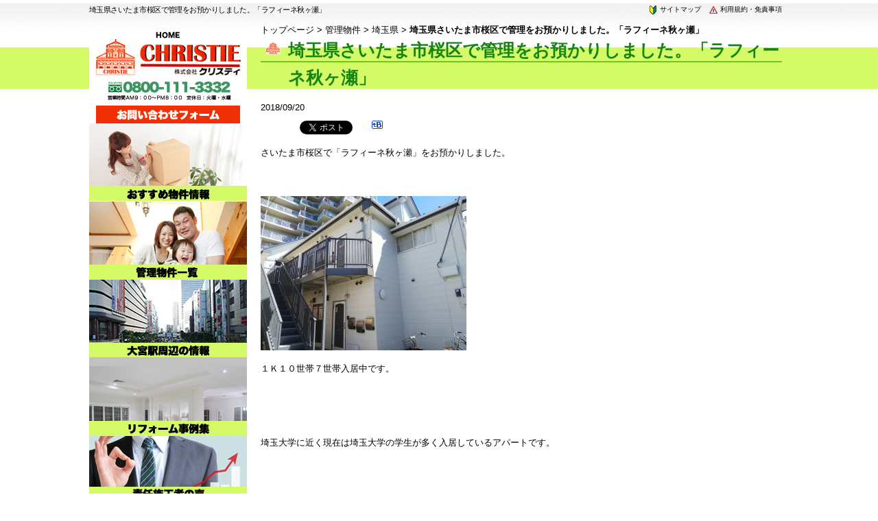

--- FILE ---
content_type: text/html; charset=UTF-8
request_url: https://www.christy-chintai.com/1244
body_size: 10621
content:
<!DOCTYPE html PUBLIC "-//W3C//DTD XHTML 1.0 Transitional//EN" "http://www.w3.org/TR/xhtml1/DTD/xhtml1-transitional.dtd">
<html xmlns="http://www.w3.org/1999/xhtml" lang="ja"
	prefix="og: https://ogp.me/ns#" >
<head profile="http://gmpg.org/xfn/11">
<meta http-equiv="Content-Type" content="text/html; charset=UTF-8" />
<meta http-equiv="content-style-type" content="text/css" />
<meta http-equiv="content-script-type" content="text/javascript" />
<meta name="keywords" content="さいたま市,大宮区,大宮駅,賃貸物件,賃貸マンション,賃貸アパート,賃貸戸建て" />
<meta name="description" content="埼玉県さいたま市桜区で管理をお預かりしました。「ラフィーネ秋ヶ瀬」 | さいたま市や大宮区周辺の賃貸物件やリフォームはクリスティ - クリスティー賃貸" />

<link rel="profile" href="https://gmpg.org/xfn/11" />
<link rel="stylesheet" type="text/css" media="all" href="https://www.christy-chintai.com/wp-content/themes/hpmdpcthem/style.css" />
<link rel="pingback" href="https://www.christy-chintai.com/xmlrpc.php" />
<!--[if lt IE 9]>
<script src="https://www.christy-chintai.com/wp-content/themes/hpmdpcthem/js/html5.js"></script>
<script src="https://www.christy-chintai.com/wp-content/themes/hpmdpcthem/js/css3-mediaqueries.js"></script>
<script src="https://www.google.com/recaptcha/api.js"></script>
<![endif]-->

		<!-- All in One SEO 4.1.4.5 -->
		<title>埼玉県さいたま市桜区で管理をお預かりしました。「ラフィーネ秋ヶ瀬」 | さいたま市や大宮区周辺の賃貸物件やリフォームはクリスティ</title>
		<meta name="robots" content="max-image-preview:large" />
		<link rel="canonical" href="https://www.christy-chintai.com/1244" />
		<meta property="og:locale" content="ja_JP" />
		<meta property="og:site_name" content="さいたま市や大宮区周辺の賃貸物件やリフォームはクリスティ | クリスティー賃貸" />
		<meta property="og:type" content="activity" />
		<meta property="og:title" content="埼玉県さいたま市桜区で管理をお預かりしました。「ラフィーネ秋ヶ瀬」 | さいたま市や大宮区周辺の賃貸物件やリフォームはクリスティ" />
		<meta property="og:url" content="https://www.christy-chintai.com/1244" />
		<meta name="twitter:card" content="summary" />
		<meta name="twitter:domain" content="www.christy-chintai.com" />
		<meta name="twitter:title" content="埼玉県さいたま市桜区で管理をお預かりしました。「ラフィーネ秋ヶ瀬」 | さいたま市や大宮区周辺の賃貸物件やリフォームはクリスティ" />
		<script type="application/ld+json" class="aioseo-schema">
			{"@context":"https:\/\/schema.org","@graph":[{"@type":"WebSite","@id":"https:\/\/www.christy-chintai.com\/#website","url":"https:\/\/www.christy-chintai.com\/","name":"\u3055\u3044\u305f\u307e\u5e02\u3084\u5927\u5bae\u533a\u5468\u8fba\u306e\u8cc3\u8cb8\u7269\u4ef6\u3084\u30ea\u30d5\u30a9\u30fc\u30e0\u306f\u30af\u30ea\u30b9\u30c6\u30a3","description":"\u30af\u30ea\u30b9\u30c6\u30a3\u30fc\u8cc3\u8cb8","inLanguage":"ja","publisher":{"@id":"https:\/\/www.christy-chintai.com\/#organization"}},{"@type":"Organization","@id":"https:\/\/www.christy-chintai.com\/#organization","name":"\u3055\u3044\u305f\u307e\u5e02\u3084\u5927\u5bae\u533a\u5468\u8fba\u306e\u8cc3\u8cb8\u7269\u4ef6\u3084\u30ea\u30d5\u30a9\u30fc\u30e0\u306f\u30af\u30ea\u30b9\u30c6\u30a3","url":"https:\/\/www.christy-chintai.com\/"},{"@type":"BreadcrumbList","@id":"https:\/\/www.christy-chintai.com\/1244#breadcrumblist","itemListElement":[{"@type":"ListItem","@id":"https:\/\/www.christy-chintai.com\/#listItem","position":1,"item":{"@type":"WebPage","@id":"https:\/\/www.christy-chintai.com\/","name":"\u30db\u30fc\u30e0","description":"\u30af\u30ea\u30b9\u30c6\u30a3\u30fc\u8cc3\u8cb8","url":"https:\/\/www.christy-chintai.com\/"}}]},{"@type":"Person","@id":"https:\/\/www.christy-chintai.com\/author\/christychintaiwp#author","url":"https:\/\/www.christy-chintai.com\/author\/christychintaiwp","name":"\u30af\u30ea\u30b9\u30c6\u30a3","image":{"@type":"ImageObject","@id":"https:\/\/www.christy-chintai.com\/1244#authorImage","url":"https:\/\/secure.gravatar.com\/avatar\/b8fb152e251bf35762024cc29c911658?s=96&d=mm&r=x","width":96,"height":96,"caption":"\u30af\u30ea\u30b9\u30c6\u30a3"}},{"@type":"WebPage","@id":"https:\/\/www.christy-chintai.com\/1244#webpage","url":"https:\/\/www.christy-chintai.com\/1244","name":"\u57fc\u7389\u770c\u3055\u3044\u305f\u307e\u5e02\u685c\u533a\u3067\u7ba1\u7406\u3092\u304a\u9810\u304b\u308a\u3057\u307e\u3057\u305f\u3002\u300c\u30e9\u30d5\u30a3\u30fc\u30cd\u79cb\u30f6\u702c\u300d | \u3055\u3044\u305f\u307e\u5e02\u3084\u5927\u5bae\u533a\u5468\u8fba\u306e\u8cc3\u8cb8\u7269\u4ef6\u3084\u30ea\u30d5\u30a9\u30fc\u30e0\u306f\u30af\u30ea\u30b9\u30c6\u30a3","inLanguage":"ja","isPartOf":{"@id":"https:\/\/www.christy-chintai.com\/#website"},"breadcrumb":{"@id":"https:\/\/www.christy-chintai.com\/1244#breadcrumblist"},"author":"https:\/\/www.christy-chintai.com\/author\/christychintaiwp#author","creator":"https:\/\/www.christy-chintai.com\/author\/christychintaiwp#author","image":{"@type":"ImageObject","@id":"https:\/\/www.christy-chintai.com\/#mainImage","url":"https:\/\/www.christy-chintai.com\/wp-content\/uploads\/2018\/09\/DSC_0391.jpg","width":3264,"height":2448,"caption":"DSC_0391"},"primaryImageOfPage":{"@id":"https:\/\/www.christy-chintai.com\/1244#mainImage"},"datePublished":"2018-09-20T05:22:36+09:00","dateModified":"2018-09-20T05:22:36+09:00"},{"@type":"Article","@id":"https:\/\/www.christy-chintai.com\/1244#article","name":"\u57fc\u7389\u770c\u3055\u3044\u305f\u307e\u5e02\u685c\u533a\u3067\u7ba1\u7406\u3092\u304a\u9810\u304b\u308a\u3057\u307e\u3057\u305f\u3002\u300c\u30e9\u30d5\u30a3\u30fc\u30cd\u79cb\u30f6\u702c\u300d | \u3055\u3044\u305f\u307e\u5e02\u3084\u5927\u5bae\u533a\u5468\u8fba\u306e\u8cc3\u8cb8\u7269\u4ef6\u3084\u30ea\u30d5\u30a9\u30fc\u30e0\u306f\u30af\u30ea\u30b9\u30c6\u30a3","inLanguage":"ja","headline":"\u57fc\u7389\u770c\u3055\u3044\u305f\u307e\u5e02\u685c\u533a\u3067\u7ba1\u7406\u3092\u304a\u9810\u304b\u308a\u3057\u307e\u3057\u305f\u3002\u300c\u30e9\u30d5\u30a3\u30fc\u30cd\u79cb\u30f6\u702c\u300d","author":{"@id":"https:\/\/www.christy-chintai.com\/author\/christychintaiwp#author"},"publisher":{"@id":"https:\/\/www.christy-chintai.com\/#organization"},"datePublished":"2018-09-20T05:22:36+09:00","dateModified":"2018-09-20T05:22:36+09:00","articleSection":"\u57fc\u7389\u770c, \u7ba1\u7406\u7269\u4ef6","mainEntityOfPage":{"@id":"https:\/\/www.christy-chintai.com\/1244#webpage"},"isPartOf":{"@id":"https:\/\/www.christy-chintai.com\/1244#webpage"},"image":{"@type":"ImageObject","@id":"https:\/\/www.christy-chintai.com\/#articleImage","url":"https:\/\/www.christy-chintai.com\/wp-content\/uploads\/2018\/09\/DSC_0391.jpg","width":3264,"height":2448,"caption":"DSC_0391"}}]}
		</script>
		<!-- All in One SEO -->

<link rel='dns-prefetch' href='//maps.google.com' />
<link rel='dns-prefetch' href='//s.w.org' />
		<script type="text/javascript">
			window._wpemojiSettings = {"baseUrl":"https:\/\/s.w.org\/images\/core\/emoji\/13.1.0\/72x72\/","ext":".png","svgUrl":"https:\/\/s.w.org\/images\/core\/emoji\/13.1.0\/svg\/","svgExt":".svg","source":{"concatemoji":"https:\/\/www.christy-chintai.com\/wp-includes\/js\/wp-emoji-release.min.js?ver=5.8.12"}};
			!function(e,a,t){var n,r,o,i=a.createElement("canvas"),p=i.getContext&&i.getContext("2d");function s(e,t){var a=String.fromCharCode;p.clearRect(0,0,i.width,i.height),p.fillText(a.apply(this,e),0,0);e=i.toDataURL();return p.clearRect(0,0,i.width,i.height),p.fillText(a.apply(this,t),0,0),e===i.toDataURL()}function c(e){var t=a.createElement("script");t.src=e,t.defer=t.type="text/javascript",a.getElementsByTagName("head")[0].appendChild(t)}for(o=Array("flag","emoji"),t.supports={everything:!0,everythingExceptFlag:!0},r=0;r<o.length;r++)t.supports[o[r]]=function(e){if(!p||!p.fillText)return!1;switch(p.textBaseline="top",p.font="600 32px Arial",e){case"flag":return s([127987,65039,8205,9895,65039],[127987,65039,8203,9895,65039])?!1:!s([55356,56826,55356,56819],[55356,56826,8203,55356,56819])&&!s([55356,57332,56128,56423,56128,56418,56128,56421,56128,56430,56128,56423,56128,56447],[55356,57332,8203,56128,56423,8203,56128,56418,8203,56128,56421,8203,56128,56430,8203,56128,56423,8203,56128,56447]);case"emoji":return!s([10084,65039,8205,55357,56613],[10084,65039,8203,55357,56613])}return!1}(o[r]),t.supports.everything=t.supports.everything&&t.supports[o[r]],"flag"!==o[r]&&(t.supports.everythingExceptFlag=t.supports.everythingExceptFlag&&t.supports[o[r]]);t.supports.everythingExceptFlag=t.supports.everythingExceptFlag&&!t.supports.flag,t.DOMReady=!1,t.readyCallback=function(){t.DOMReady=!0},t.supports.everything||(n=function(){t.readyCallback()},a.addEventListener?(a.addEventListener("DOMContentLoaded",n,!1),e.addEventListener("load",n,!1)):(e.attachEvent("onload",n),a.attachEvent("onreadystatechange",function(){"complete"===a.readyState&&t.readyCallback()})),(n=t.source||{}).concatemoji?c(n.concatemoji):n.wpemoji&&n.twemoji&&(c(n.twemoji),c(n.wpemoji)))}(window,document,window._wpemojiSettings);
		</script>
		<style type="text/css">
img.wp-smiley,
img.emoji {
	display: inline !important;
	border: none !important;
	box-shadow: none !important;
	height: 1em !important;
	width: 1em !important;
	margin: 0 .07em !important;
	vertical-align: -0.1em !important;
	background: none !important;
	padding: 0 !important;
}
</style>
	<link rel='stylesheet' id='wp-block-library-css'  href='https://www.christy-chintai.com/wp-includes/css/dist/block-library/style.min.css?ver=5.8.12' type='text/css' media='all' />
<link rel='stylesheet' id='contact-form-7-css'  href='https://www.christy-chintai.com/wp-content/plugins/contact-form-7/includes/css/styles.css?ver=5.4.2' type='text/css' media='all' />
<link rel='stylesheet' id='responsive-lightbox-swipebox-css'  href='https://www.christy-chintai.com/wp-content/plugins/responsive-lightbox/assets/swipebox/swipebox.min.css?ver=2.3.2' type='text/css' media='all' />
<link rel='stylesheet' id='whats-new-style-css'  href='https://www.christy-chintai.com/wp-content/plugins/whats-new-genarator/whats-new.css?ver=2.0.2' type='text/css' media='all' />
<link rel='stylesheet' id='wc-shortcodes-style-css'  href='https://www.christy-chintai.com/wp-content/plugins/wc-shortcodes/public/assets/css/style.css?ver=3.46' type='text/css' media='all' />
<link rel='stylesheet' id='easy_table_style-css'  href='https://www.christy-chintai.com/wp-content/plugins/easy-table/themes/default/style.css?ver=1.6' type='text/css' media='all' />
<link rel='stylesheet' id='wordpresscanvas-font-awesome-css'  href='https://www.christy-chintai.com/wp-content/plugins/wc-shortcodes/public/assets/css/font-awesome.min.css?ver=4.7.0' type='text/css' media='all' />
<script type='text/javascript' src='https://maps.google.com/maps/api/js?sensor=false&#038;ver=5.8.12' id='googlemaps-js'></script>
<script type='text/javascript' src='https://www.christy-chintai.com/wp-includes/js/jquery/jquery.min.js?ver=3.6.0' id='jquery-core-js'></script>
<script type='text/javascript' src='https://www.christy-chintai.com/wp-includes/js/jquery/jquery-migrate.min.js?ver=3.3.2' id='jquery-migrate-js'></script>
<script type='text/javascript' src='https://www.christy-chintai.com/wp-content/plugins/responsive-lightbox/assets/swipebox/jquery.swipebox.min.js?ver=2.3.2' id='responsive-lightbox-swipebox-js'></script>
<script type='text/javascript' src='https://www.christy-chintai.com/wp-includes/js/underscore.min.js?ver=1.13.1' id='underscore-js'></script>
<script type='text/javascript' src='https://www.christy-chintai.com/wp-content/plugins/responsive-lightbox/assets/infinitescroll/infinite-scroll.pkgd.min.js?ver=5.8.12' id='responsive-lightbox-infinite-scroll-js'></script>
<script type='text/javascript' id='responsive-lightbox-js-extra'>
/* <![CDATA[ */
var rlArgs = {"script":"swipebox","selector":"lightbox","customEvents":"","activeGalleries":"1","animation":"1","hideCloseButtonOnMobile":"0","removeBarsOnMobile":"0","hideBars":"1","hideBarsDelay":"5000","videoMaxWidth":"1080","useSVG":"1","loopAtEnd":"0","woocommerce_gallery":"0","ajaxurl":"https:\/\/www.christy-chintai.com\/wp-admin\/admin-ajax.php","nonce":"fa3c6b2565"};
/* ]]> */
</script>
<script type='text/javascript' src='https://www.christy-chintai.com/wp-content/plugins/responsive-lightbox/js/front.js?ver=2.3.2' id='responsive-lightbox-js'></script>
<link rel="https://api.w.org/" href="https://www.christy-chintai.com/wp-json/" /><link rel="alternate" type="application/json" href="https://www.christy-chintai.com/wp-json/wp/v2/posts/1244" /><link rel="EditURI" type="application/rsd+xml" title="RSD" href="https://www.christy-chintai.com/xmlrpc.php?rsd" />
<link rel="wlwmanifest" type="application/wlwmanifest+xml" href="https://www.christy-chintai.com/wp-includes/wlwmanifest.xml" /> 
<link rel='shortlink' href='https://www.christy-chintai.com/?p=1244' />
<link rel="alternate" type="application/json+oembed" href="https://www.christy-chintai.com/wp-json/oembed/1.0/embed?url=https%3A%2F%2Fwww.christy-chintai.com%2F1244" />
<link rel="alternate" type="text/xml+oembed" href="https://www.christy-chintai.com/wp-json/oembed/1.0/embed?url=https%3A%2F%2Fwww.christy-chintai.com%2F1244&#038;format=xml" />

<link rel="stylesheet" href="https://www.christy-chintai.com/wp-content/plugins/count-per-day/counter.css" type="text/css" />

<!-- BEGIN: WP Social Bookmarking Light HEAD -->


<script>
    (function (d, s, id) {
        var js, fjs = d.getElementsByTagName(s)[0];
        if (d.getElementById(id)) return;
        js = d.createElement(s);
        js.id = id;
        js.src = "//connect.facebook.net/ja_JP/sdk.js#xfbml=1&version=v2.7";
        fjs.parentNode.insertBefore(js, fjs);
    }(document, 'script', 'facebook-jssdk'));
</script>

<style type="text/css">
    .wp_social_bookmarking_light{
    border: 0 !important;
    padding: 10px 0 20px 0 !important;
    margin: 0 !important;
}
.wp_social_bookmarking_light div{
    float: left !important;
    border: 0 !important;
    padding: 0 !important;
    margin: 0 5px 0px 0 !important;
    min-height: 30px !important;
    line-height: 18px !important;
    text-indent: 0 !important;
}
.wp_social_bookmarking_light img{
    border: 0 !important;
    padding: 0;
    margin: 0;
    vertical-align: top !important;
}
.wp_social_bookmarking_light_clear{
    clear: both !important;
}
#fb-root{
    display: none;
}
.wsbl_twitter{
    width: 100px;
}
.wsbl_facebook_like iframe{
    max-width: none !important;
}
.wsbl_pinterest a{
    border: 0px !important;
}
</style>
<!-- END: WP Social Bookmarking Light HEAD -->
<style type="text/css" media="screen">body{position:relative}#dynamic-to-top{display:none;overflow:hidden;width:auto;z-index:90;position:fixed;bottom:20px;right:20px;top:auto;left:auto;font-family:sans-serif;font-size:1em;color:#fff;text-decoration:none;text-shadow:0 1px 0 #333;font-weight:bold;padding:5px 28px;border:1px solid #ffffff;background:#158411;-webkit-background-origin:border;-moz-background-origin:border;-icab-background-origin:border;-khtml-background-origin:border;-o-background-origin:border;background-origin:border;-webkit-background-clip:padding-box;-moz-background-clip:padding-box;-icab-background-clip:padding-box;-khtml-background-clip:padding-box;-o-background-clip:padding-box;background-clip:padding-box;-webkit-box-shadow:0 1px 3px rgba( 0, 0, 0, 0.4 ), inset 0 0 0 1px rgba( 0, 0, 0, 0.2 ), inset 0 1px 0 rgba( 255, 255, 255, .4 ), inset 0 10px 10px rgba( 255, 255, 255, .1 );-ms-box-shadow:0 1px 3px rgba( 0, 0, 0, 0.4 ), inset 0 0 0 1px rgba( 0, 0, 0, 0.2 ), inset 0 1px 0 rgba( 255, 255, 255, .4 ), inset 0 10px 10px rgba( 255, 255, 255, .1 );-moz-box-shadow:0 1px 3px rgba( 0, 0, 0, 0.4 ), inset 0 0 0 1px rgba( 0, 0, 0, 0.2 ), inset 0 1px 0 rgba( 255, 255, 255, .4 ), inset 0 10px 10px rgba( 255, 255, 255, .1 );-o-box-shadow:0 1px 3px rgba( 0, 0, 0, 0.4 ), inset 0 0 0 1px rgba( 0, 0, 0, 0.2 ), inset 0 1px 0 rgba( 255, 255, 255, .4 ), inset 0 10px 10px rgba( 255, 255, 255, .1 );-khtml-box-shadow:0 1px 3px rgba( 0, 0, 0, 0.4 ), inset 0 0 0 1px rgba( 0, 0, 0, 0.2 ), inset 0 1px 0 rgba( 255, 255, 255, .4 ), inset 0 10px 10px rgba( 255, 255, 255, .1 );-icab-box-shadow:0 1px 3px rgba( 0, 0, 0, 0.4 ), inset 0 0 0 1px rgba( 0, 0, 0, 0.2 ), inset 0 1px 0 rgba( 255, 255, 255, .4 ), inset 0 10px 10px rgba( 255, 255, 255, .1 );box-shadow:0 1px 3px rgba( 0, 0, 0, 0.4 ), inset 0 0 0 1px rgba( 0, 0, 0, 0.2 ), inset 0 1px 0 rgba( 255, 255, 255, .4 ), inset 0 10px 10px rgba( 255, 255, 255, .1 );-webkit-border-radius:3px;-moz-border-radius:3px;-icab-border-radius:3px;-khtml-border-radius:3px;border-radius:3px}#dynamic-to-top:hover{background:#4d8a7a;background:#158411 -webkit-gradient( linear, 0% 0%, 0% 100%, from( rgba( 255, 255, 255, .2 ) ), to( rgba( 0, 0, 0, 0 ) ) );background:#158411 -webkit-linear-gradient( top, rgba( 255, 255, 255, .2 ), rgba( 0, 0, 0, 0 ) );background:#158411 -khtml-linear-gradient( top, rgba( 255, 255, 255, .2 ), rgba( 0, 0, 0, 0 ) );background:#158411 -moz-linear-gradient( top, rgba( 255, 255, 255, .2 ), rgba( 0, 0, 0, 0 ) );background:#158411 -o-linear-gradient( top, rgba( 255, 255, 255, .2 ), rgba( 0, 0, 0, 0 ) );background:#158411 -ms-linear-gradient( top, rgba( 255, 255, 255, .2 ), rgba( 0, 0, 0, 0 ) );background:#158411 -icab-linear-gradient( top, rgba( 255, 255, 255, .2 ), rgba( 0, 0, 0, 0 ) );background:#158411 linear-gradient( top, rgba( 255, 255, 255, .2 ), rgba( 0, 0, 0, 0 ) );cursor:pointer}#dynamic-to-top:active{background:#158411;background:#158411 -webkit-gradient( linear, 0% 0%, 0% 100%, from( rgba( 0, 0, 0, .3 ) ), to( rgba( 0, 0, 0, 0 ) ) );background:#158411 -webkit-linear-gradient( top, rgba( 0, 0, 0, .1 ), rgba( 0, 0, 0, 0 ) );background:#158411 -moz-linear-gradient( top, rgba( 0, 0, 0, .1 ), rgba( 0, 0, 0, 0 ) );background:#158411 -khtml-linear-gradient( top, rgba( 0, 0, 0, .1 ), rgba( 0, 0, 0, 0 ) );background:#158411 -o-linear-gradient( top, rgba( 0, 0, 0, .1 ), rgba( 0, 0, 0, 0 ) );background:#158411 -ms-linear-gradient( top, rgba( 0, 0, 0, .1 ), rgba( 0, 0, 0, 0 ) );background:#158411 -icab-linear-gradient( top, rgba( 0, 0, 0, .1 ), rgba( 0, 0, 0, 0 ) );background:#158411 linear-gradient( top, rgba( 0, 0, 0, .1 ), rgba( 0, 0, 0, 0 ) )}#dynamic-to-top,#dynamic-to-top:active,#dynamic-to-top:focus,#dynamic-to-top:hover{outline:none}#dynamic-to-top span{display:block;overflow:hidden;width:14px;height:12px;background:url( https://www.christy-chintai.com/wp-content/plugins/dynamic-to-top/css/images/up.png )no-repeat center center}</style><style type="text/css">.broken_link, a.broken_link {
	text-decoration: line-through;
}</style><link rel="amphtml" href="https://www.christy-chintai.com/1244?amp=1"><link rel="shortcut icon" href="https://www.christy-chintai.com/favicon.ico" />
</head>
<body data-rsssl=1>
<div id="wrapper">

<div id="header">
<h1>埼玉県さいたま市桜区で管理をお預かりしました。「ラフィーネ秋ヶ瀬」</h1>

<ul class="ln">
<li><a href="https://www.christy-chintai.com/menseki2/" title="利用規約・免責事項"><img src="https://www.christy-chintai.com/wp-content/themes/hpmdpcthem/images/link_arrow2.png" width="15" height="14" alt="" />&nbsp;利用規約・免責事項</a></li>
<li><a href="https://www.christy-chintai.com/sitemap2/" title="サイトマップ"><img src="https://www.christy-chintai.com/wp-content/themes/hpmdpcthem/images/link_arrow.png" width="15" height="14" alt="" />&nbsp;サイトマップ</a></li>
</ul>
</div>



<!-- コンテンツ -->
<div id="container">



<div id="main">

<a href="https://www.christy-chintai.com/">トップページ</a> &gt; <a href="https://www.christy-chintai.com/category/chintai">管理物件</a> &gt; <a href="https://www.christy-chintai.com/category/chintai/saitama">埼玉県</a> &gt; <strong class="current">埼玉県さいたま市桜区で管理をお預かりしました。「ラフィーネ秋ヶ瀬」</strong>
<section>

<article id="post-1244" class="content">

<header>
<div class="heading"><h2 class="title"><span>埼玉県さいたま市桜区で管理をお預かりしました。「ラフィーネ秋ヶ瀬」</span></h2></div>
</header>


<div class="post clr">
<p class="dateLabel"><time datetime="2018-09-20">2018/09/20</time></p>
<div class="detailCo">
<div class='wp_social_bookmarking_light'>
            <div class="wsbl_hatena_button"><a href="//b.hatena.ne.jp/entry/https://www.christy-chintai.com/1244" class="hatena-bookmark-button" data-hatena-bookmark-title="埼玉県さいたま市桜区で管理をお預かりしました。「ラフィーネ秋ヶ瀬」" data-hatena-bookmark-layout="simple-balloon" title="このエントリーをはてなブックマークに追加"> <img src="//b.hatena.ne.jp/images/entry-button/button-only@2x.png" alt="このエントリーをはてなブックマークに追加" width="20" height="20" style="border: none;" /></a><script type="text/javascript" src="//b.hatena.ne.jp/js/bookmark_button.js" charset="utf-8" async="async"></script></div>
            <div class="wsbl_facebook_like"><div id="fb-root"></div><fb:like href="https://www.christy-chintai.com/1244" layout="button_count" action="like" width="100" share="false" show_faces="false" ></fb:like></div>
            <div class="wsbl_twitter"><a href="https://twitter.com/share" class="twitter-share-button" data-url="https://www.christy-chintai.com/1244" data-text="埼玉県さいたま市桜区で管理をお預かりしました。「ラフィーネ秋ヶ瀬」">Tweet</a></div>
            <div class="wsbl_hatena"><a href='//b.hatena.ne.jp/add?mode=confirm&url=https%3A%2F%2Fwww.christy-chintai.com%2F1244&title=%E5%9F%BC%E7%8E%89%E7%9C%8C%E3%81%95%E3%81%84%E3%81%9F%E3%81%BE%E5%B8%82%E6%A1%9C%E5%8C%BA%E3%81%A7%E7%AE%A1%E7%90%86%E3%82%92%E3%81%8A%E9%A0%90%E3%81%8B%E3%82%8A%E3%81%97%E3%81%BE%E3%81%97%E3%81%9F%E3%80%82%E3%80%8C%E3%83%A9%E3%83%95%E3%82%A3%E3%83%BC%E3%83%8D%E7%A7%8B%E3%83%B6%E7%80%AC%E3%80%8D' title='このエントリーをはてなブックマークに追加' rel=nofollow class='wp_social_bookmarking_light_a' target=_blank><img src='https://www.christy-chintai.com/wp-content/plugins/wp-social-bookmarking-light/public/images/hatena.gif' alt='このエントリーをはてなブックマークに追加' title='このエントリーをはてなブックマークに追加' width='16' height='12' class='wp_social_bookmarking_light_img' /></a></div>
            <div class="wsbl_google_plus_one"><g:plusone size="medium" annotation="none" href="https://www.christy-chintai.com/1244" ></g:plusone></div>
    </div>
<br class='wp_social_bookmarking_light_clear' />
<p>さいたま市桜区で「ラフィーネ秋ヶ瀬」をお預かりしました。</p>
<p>&nbsp;</p>
<p>&nbsp;</p>
<p>&nbsp;</p>
<p><a href="https://www.christy-chintai.com/wp-content/uploads/2018/09/DSC_0391.jpg" data-rel="lightbox-image-0" data-rl_title="" data-rl_caption="" title=""><img loading="lazy" class="size-medium wp-image-1245" src="https://www.christy-chintai.com/wp-content/uploads/2018/09/DSC_0391-300x225.jpg" alt="" width="300" height="225" srcset="https://www.christy-chintai.com/wp-content/uploads/2018/09/DSC_0391-300x225.jpg 300w, https://www.christy-chintai.com/wp-content/uploads/2018/09/DSC_0391-768x576.jpg 768w, https://www.christy-chintai.com/wp-content/uploads/2018/09/DSC_0391-1024x768.jpg 1024w, https://www.christy-chintai.com/wp-content/uploads/2018/09/DSC_0391-100x75.jpg 100w" sizes="(max-width: 300px) 100vw, 300px" /></a></p>
<p>&nbsp;</p>
<p>１Ｋ１０世帯７世帯入居中です。</p>
<p>&nbsp;</p>
<p>&nbsp;</p>
<p>&nbsp;</p>
<p>&nbsp;</p>
<p>&nbsp;</p>
<p>埼玉大学に近く現在は埼玉大学の学生が多く入居しているアパートです。</p>
<p>&nbsp;</p>
<p>&nbsp;</p>
<p>&nbsp;</p>
<p>&nbsp;</p>
<p>&nbsp;</p>
<p>大学が非常に近いアパートはやはり入居者に大学生が多くなります。</p>
<p>&nbsp;</p>
<p>&nbsp;</p>
<p>&nbsp;</p>
<p>&nbsp;</p>
<p>&nbsp;</p>
<p>入居者が大学生が多い場合はやはり、２月３月が入居のピークになります。</p>
<p>&nbsp;</p>
<p>&nbsp;</p>
<p>&nbsp;</p>
<p>&nbsp;</p>
<p>通常の繁忙期といわれる時期ですが、</p>
<p>&nbsp;</p>
<p>&nbsp;</p>
<p>&nbsp;</p>
<p>&nbsp;</p>
<p>&nbsp;</p>
<p>大学生メインの場合は更に大事になります。</p>
<p>&nbsp;</p>
<p>&nbsp;</p>
<p>&nbsp;</p>
<p>&nbsp;</p>
<p>&nbsp;</p>
<p>&nbsp;</p>
<p>勝負は年末前から始まっているといっても過言ではないかもしれません。</p>
<p>&nbsp;</p>
<p>&nbsp;</p>
<p>&nbsp;</p>
<p>&nbsp;</p>
<p>&nbsp;</p>
<p>&nbsp;</p>
<p>完全に大学生依存のアパートですと、最悪一年空いてしまう場合もあります。</p>
<p>&nbsp;</p>
<p>&nbsp;</p>
<p>&nbsp;</p>
<p>&nbsp;</p>
<p>&nbsp;</p>
<p>&nbsp;</p>
<p>なので、学生アパートと決めてしまうのは間口を狭めるのでリスクもあります。</p>
<p>&nbsp;</p>
<p>&nbsp;</p>
<p>&nbsp;</p>
<p>&nbsp;</p>
<p>&nbsp;</p>
<p>&nbsp;</p>
<p>アパート運営の募集のコツはいかに間口を広げるかです。</p>
<p>&nbsp;</p>
<p>&nbsp;</p>
<p>&nbsp;</p>
<p>&nbsp;</p>
<p>&nbsp;</p>
<p>&nbsp;</p>
<p>管理、リフォームなどのご相談はお気軽にお問い合わせくださいませ。</p>
<p>&nbsp;</p>
<p>&nbsp;</p>
<p>埼玉県さいたま市大宮区下町１－５１木崎屋ビル２Ｆ</p>
<p>株式会社クリスティ</p>
<p>ＴＥＬ048-645-3334</p>
<p>ＦＡＸ048-641-6555</p>
</div>










<div class="tCo t24 w3 mt">
<p class="f2"><span>アパート</span>　</p>
</div>





<div class="clCo clCo3 clCo22 mbn">
<div class="clr">
<dl class="clr">
<dt>住所</dt>
<dd>埼玉県さいたま市桜区</dd>
</dl>

<dl class="clr">
<dt>交通</dt>
<dd></dd>
</dl>
</div>

<div class="clr">
<dl class="clr">
<dt>建築構造</dt>
<dd></dd>
</dl>

<dl class="clr">
<dt>間取り</dt>
<dd></dd>
</dl>
</div>

<div class="clr bn">
<dl class="clr">
<dt>築年月</dt>
<dd style="line-height: 1.7;"></dd>
</dl>

<dl class="clr">
<dt>専有面積</dt>
<dd style="line-height: 1.7;"></dd>
</dl>
</div>
</div>





<div class="clCo clCo3 clCo21 mb">
<dl class="clr">
<dt>備考</dt>
<dd></dd>
</dl>
</div>





<h3>管理物件のお問い合わせ</h3>
<div role="form" class="wpcf7" id="wpcf7-f4-p1244-o1" lang="ja" dir="ltr">
<div class="screen-reader-response"><p role="status" aria-live="polite" aria-atomic="true"></p> <ul></ul></div>
<form action="/1244#wpcf7-f4-p1244-o1" method="post" class="wpcf7-form init" novalidate="novalidate" data-status="init">
<div style="display: none;">
<input type="hidden" name="_wpcf7" value="4" />
<input type="hidden" name="_wpcf7_version" value="5.4.2" />
<input type="hidden" name="_wpcf7_locale" value="ja" />
<input type="hidden" name="_wpcf7_unit_tag" value="wpcf7-f4-p1244-o1" />
<input type="hidden" name="_wpcf7_container_post" value="1244" />
<input type="hidden" name="_wpcf7_posted_data_hash" value="" />
</div>
<div class="clCo clCo3 mb">
<dl class="clr">
<dt>お問い合わせ内容</dt>
<dd class="bDd"><span class="wpcf7-form-control-wrap checkbox-992"><span class="wpcf7-form-control wpcf7-checkbox"><span class="wpcf7-list-item first"><label><input type="checkbox" name="checkbox-992[]" value="賃貸物件に関して" /><span class="wpcf7-list-item-label">賃貸物件に関して</span></label></span><span class="wpcf7-list-item"><label><input type="checkbox" name="checkbox-992[]" value="リフォームに関して" /><span class="wpcf7-list-item-label">リフォームに関して</span></label></span><span class="wpcf7-list-item"><label><input type="checkbox" name="checkbox-992[]" value="現地調査に関して" /><span class="wpcf7-list-item-label">現地調査に関して</span></label></span><span class="wpcf7-list-item last"><label><input type="checkbox" name="checkbox-992[]" value="その他について" /><span class="wpcf7-list-item-label">その他について</span></label></span></span></span></dd>
</dl>
<dl class="clr">
<dt>会社名</dt>
<dd><span class="wpcf7-form-control-wrap text-655"><input type="text" name="text-655" value="" size="40" class="wpcf7-form-control wpcf7-text" aria-invalid="false" /></span></dd>
</dl>
<dl class="clr">
<dt>お名前<span class="hissuIcon">必須</span></dt>
<dd><span class="wpcf7-form-control-wrap your-name"><input type="text" name="your-name" value="" size="30" maxlength="50" class="wpcf7-form-control wpcf7-text wpcf7-validates-as-required" aria-required="true" aria-invalid="false" /></span></dd>
</dl>
<dl class="clr">
<dt>メールアドレス<span class="hissuIcon">必須</span></dt>
<dd><span class="wpcf7-form-control-wrap your-email"><input type="email" name="your-email" value="" size="30" maxlength="50" class="wpcf7-form-control wpcf7-text wpcf7-email wpcf7-validates-as-required wpcf7-validates-as-email" aria-required="true" aria-invalid="false" /></span></dd>
</dl>
<dl class="clr">
<dt>電話番号</dt>
<dd><span class="wpcf7-form-control-wrap text-996"><input type="text" name="text-996" value="" size="30" maxlength="50" class="wpcf7-form-control wpcf7-text" aria-invalid="false" /></span></dd>
</dl>
<dl class="clr">
<dt>ご住所</dt>
<dd>
<p>〒 <span class="wpcf7-form-control-wrap text-443"><input type="text" name="text-443" value="" size="10" maxlength="10" class="wpcf7-form-control wpcf7-text" aria-invalid="false" /></span>
<p class="mt"><span class="wpcf7-form-control-wrap text-396"><input type="text" name="text-396" value="" size="50" maxlength="50" class="wpcf7-form-control wpcf7-text" aria-invalid="false" /></span></p>
</dd>
</dl>
<dl class="clr">
<dt>ご質問・ご相談内容など<br />
お気軽にお書きください</dt>
<dd><span class="wpcf7-form-control-wrap your-message"><textarea name="your-message" cols="30" rows="10" class="wpcf7-form-control wpcf7-textarea" aria-invalid="false"></textarea></span></dd>
</dl>
<dl class="clr">
<dt>最終確認<span class="hissuIcon">必須</span></dt>
<dd><span class="wpcf7-form-control-wrap acceptance-144"><span class="wpcf7-form-control wpcf7-acceptance"><span class="wpcf7-list-item"><input type="checkbox" name="acceptance-144" value="1" aria-invalid="false" /></span></span></span> プライバシーポリシーを確認頂きました</dd>
</dl>
<p class="soushinBtn"><input type="submit" value="　　　メールを送信　　　" class="wpcf7-form-control wpcf7-submit" /></p>
</div>
<div class="wpcf7-response-output" aria-hidden="true"></div></form></div>




<h3>プライバシーポリシー</h3>
<div class="privacyCo">
<p>個人情報とはお客様の住所・氏名・連絡先（メールアドレス・電話番号・FAX番号）により、個人を特定できる情報を示します。</p>

<dl class="privacyDl">
<dt>個人情報の利用について</dt>
<dd>お客様よりご提供いただいた個人情報には、弊社からのお問い合わせの対応のみに利用します。</dd>

<dt>個人情報の取得について</dt>
<dd>お客様よりご提供いただいた個人情報につきましては当社が責任をもって管理し、第三者への漏洩は一切致しません。</dd>

<dt>個人情報の管理について</dt>
<dd>個人情報への不正なアクセス、または個人情報の紛失、改ざん、破壊、漏洩等の危険に対して、技術面及び組織面において合理的な安全対策及び予防措置を講じます。</dd>
</dl>
</div>





</div>


 

</article>





<img src="https://www.christy-chintai.com/wp-content/themes/hpmdpcthem/images/link_arrow2.png" alt="ご注意" /><time datetime="2018-09-20">2018/09/20時点での情報です。掲載されている情報に関しましてお気軽にお問い合わせ下さいませ。</time>

<div class="pagenav">
<span class="prev"><a href="https://www.christy-chintai.com/1241" rel="prev">&laquo; 前のページ</a></span>          
<span class="next"><a href="https://www.christy-chintai.com/1248" rel="next">次のページ &raquo;</a></span>
</div>


</section>



<div class="pageTop"><p><a href="#wrapper"><img src="https://www.christy-chintai.com/wp-content/uploads/top.png" alt="ページのTOPへ" /></a></p></div><!-- .pageTop -->

</div><!-- / main -->



<!-- 左 カラム -->
<div id="sidebar">

<section id="text-2" class="widget widget_text">			<div class="textwidget"><a href="https://www.christy-chintai.com/"><img src="https://www.christy-chintai.com/wp-content/uploads/banner.png" alt="home" /></a>
<a href="https://www.christy-chintai.com/form"><img src="https://www.christy-chintai.com/wp-content/uploads/banner1.png" alt="問い合わせ" /></a>
<a href="https://www.christy-chintai.com/osusume/"><img src="https://www.christy-chintai.com/wp-content/uploads/banner2.png" alt="おすすめ物件情報" /></a>
<a href="https://www.christy-chintai.com/chintai/"><img src="https://www.christy-chintai.com/wp-content/uploads/banner3.png" alt="管理物件一覧" /></a>
</div>
		</section><section id="text-3" class="widget widget_text">			<div class="textwidget"><a href="https://www.christy-chintai.com/area"><img src="https://www.christy-chintai.com/wp-content/uploads/banner4.png" alt="大宮駅周辺の情報" /></a>
<a href="https://www.christy-chintai.com/reform"><img src="https://www.christy-chintai.com/wp-content/uploads/banner5.png" alt="リフォーム事例集" /></a>
<a href="https://www.christy-chintai.com/voice"><img src="https://www.christy-chintai.com/wp-content/uploads/banner6.png" alt="責任施工者の声" /></a>
</div>
		</section><section id="nav_menu-2" class="widget widget_nav_menu"><div class="menu-pc%e3%82%b5%e3%82%a4%e3%83%891-container"><ul id="menu-pc%e3%82%b5%e3%82%a4%e3%83%891" class="menu"><li id="menu-item-54" class="menu-item menu-item-type-post_type menu-item-object-page menu-item-54"><a href="https://www.christy-chintai.com/news">インフォメーション</a></li>
<li id="menu-item-58" class="menu-item menu-item-type-post_type menu-item-object-page menu-item-58"><a href="https://www.christy-chintai.com/owners">物件オーナー様へ</a></li>
<li id="menu-item-55" class="menu-item menu-item-type-post_type menu-item-object-page menu-item-55"><a href="https://www.christy-chintai.com/broker">仲介業者様へ</a></li>
<li id="menu-item-53" class="menu-item menu-item-type-post_type menu-item-object-page menu-item-53"><a href="https://www.christy-chintai.com/form">ご相談・お問い合わせ</a></li>
<li id="menu-item-56" class="menu-item menu-item-type-post_type menu-item-object-page menu-item-56"><a href="https://www.christy-chintai.com/company">会社案内</a></li>
<li id="menu-item-57" class="menu-item menu-item-type-post_type menu-item-object-page menu-item-57"><a href="https://www.christy-chintai.com/recruit">採用情報</a></li>
</ul></div></section>

</div>
<!-- /  左 カラム  -->





</div><!-- / content -->

</div><!-- / wrapper-->



<!-- フッター -->
<div id="footer">

<div id="ftr">

<div id="fw" class="clr">
<section id="nav_menu-3" class="widget widget_nav_menu"><div class="menu-%e3%83%a2%e3%83%90%e3%82%a4%e3%83%ab-container"><ul id="menu-%e3%83%a2%e3%83%90%e3%82%a4%e3%83%ab" class="menu"><li id="menu-item-38" class="menu-item menu-item-type-custom menu-item-object-custom menu-item-home menu-item-38"><a href="https://www.christy-chintai.com/">ホーム</a></li>
<li id="menu-item-39" class="menu-item menu-item-type-post_type menu-item-object-page menu-item-39"><a href="https://www.christy-chintai.com/osusume">おすすめ物件情報</a></li>
<li id="menu-item-51" class="menu-item menu-item-type-post_type menu-item-object-page menu-item-51"><a href="https://www.christy-chintai.com/chintai">管理物件一覧</a></li>
<li id="menu-item-48" class="menu-item menu-item-type-post_type menu-item-object-page menu-item-48"><a href="https://www.christy-chintai.com/area">大宮駅周辺の情報</a></li>
<li id="menu-item-43" class="menu-item menu-item-type-post_type menu-item-object-page menu-item-43"><a href="https://www.christy-chintai.com/reform">リフォーム事例集</a></li>
<li id="menu-item-52" class="menu-item menu-item-type-post_type menu-item-object-page menu-item-52"><a href="https://www.christy-chintai.com/voice">管理担当者の声</a></li>
<li id="menu-item-41" class="menu-item menu-item-type-post_type menu-item-object-page menu-item-41"><a href="https://www.christy-chintai.com/news">インフォメーション</a></li>
<li id="menu-item-50" class="menu-item menu-item-type-post_type menu-item-object-page menu-item-50"><a href="https://www.christy-chintai.com/owners">物件オーナー様へ</a></li>
<li id="menu-item-45" class="menu-item menu-item-type-post_type menu-item-object-page menu-item-45"><a href="https://www.christy-chintai.com/broker">仲介業者様へ</a></li>
<li id="menu-item-40" class="menu-item menu-item-type-post_type menu-item-object-page menu-item-40"><a href="https://www.christy-chintai.com/form">ご相談・お問い合わせ</a></li>
<li id="menu-item-46" class="menu-item menu-item-type-post_type menu-item-object-page menu-item-46"><a href="https://www.christy-chintai.com/company">会社案内</a></li>
<li id="menu-item-49" class="menu-item menu-item-type-post_type menu-item-object-page menu-item-49"><a href="https://www.christy-chintai.com/recruit">採用情報</a></li>
<li id="menu-item-47" class="menu-item menu-item-type-post_type menu-item-object-page menu-item-47"><a href="https://www.christy-chintai.com/menseki2">利用規約・免責事項</a></li>
<li id="menu-item-42" class="menu-item menu-item-type-post_type menu-item-object-page menu-item-42"><a href="https://www.christy-chintai.com/sitemap2">サイトマップ</a></li>
</ul></div></section></div>

<ul class="ftrLn">
<li><a href="https://www.christy-chintai.com/sitemap2/">サイトマップ</a></li>
<li><a href="https://www.christy-chintai.com/menseki2/">利用規約・免責事項</a><span>｜</span></li>
</ul>

<div class="gaiyou">
<p><a href="https://www.christy-chintai.com/"><img src="https://www.christy-chintai.com/wp-content/themes/hpmdpcthem/images/footer_logo.png" width="220" height="55" alt="株式会社 クリスティ" /></a></p>
株式会社 クリスティ<br />
〒330-0844<br />
埼玉県さいたま市大宮区下町1-51　木崎屋ビル2F<br />
TEL:0800-111-3332(フリーダイヤル)<br />
TEL:048-645-3333(代)<br />
FAX:048-641-7881<br />
営業時間 AM 9：00 ～ PM 8：00<br />
加盟団体 (社)全国宅地建物取引業保証協会<br />
</div><!-- #gaiyou -->

</div>

</div><!-- #footer -->
<!-- / フッター -->


<!-- BEGIN: WP Social Bookmarking Light FOOTER -->
    <script>!function(d,s,id){var js,fjs=d.getElementsByTagName(s)[0],p=/^http:/.test(d.location)?'http':'https';if(!d.getElementById(id)){js=d.createElement(s);js.id=id;js.src=p+'://platform.twitter.com/widgets.js';fjs.parentNode.insertBefore(js,fjs);}}(document, 'script', 'twitter-wjs');</script>

    <script src="https://apis.google.com/js/platform.js" async defer>
        {lang: "ja"}
    </script>

<!-- END: WP Social Bookmarking Light FOOTER -->
<script type='text/javascript' src='https://www.christy-chintai.com/wp-includes/js/dist/vendor/regenerator-runtime.min.js?ver=0.13.7' id='regenerator-runtime-js'></script>
<script type='text/javascript' src='https://www.christy-chintai.com/wp-includes/js/dist/vendor/wp-polyfill.min.js?ver=3.15.0' id='wp-polyfill-js'></script>
<script type='text/javascript' id='contact-form-7-js-extra'>
/* <![CDATA[ */
var wpcf7 = {"api":{"root":"https:\/\/www.christy-chintai.com\/wp-json\/","namespace":"contact-form-7\/v1"}};
/* ]]> */
</script>
<script type='text/javascript' src='https://www.christy-chintai.com/wp-content/plugins/contact-form-7/includes/js/index.js?ver=5.4.2' id='contact-form-7-js'></script>
<script type='text/javascript' src='https://www.christy-chintai.com/wp-includes/js/imagesloaded.min.js?ver=4.1.4' id='imagesloaded-js'></script>
<script type='text/javascript' src='https://www.christy-chintai.com/wp-includes/js/masonry.min.js?ver=4.2.2' id='masonry-js'></script>
<script type='text/javascript' src='https://www.christy-chintai.com/wp-includes/js/jquery/jquery.masonry.min.js?ver=3.1.2b' id='jquery-masonry-js'></script>
<script type='text/javascript' id='wc-shortcodes-rsvp-js-extra'>
/* <![CDATA[ */
var WCShortcodes = {"ajaxurl":"https:\/\/www.christy-chintai.com\/wp-admin\/admin-ajax.php"};
/* ]]> */
</script>
<script type='text/javascript' src='https://www.christy-chintai.com/wp-content/plugins/wc-shortcodes/public/assets/js/rsvp.js?ver=3.46' id='wc-shortcodes-rsvp-js'></script>
<script type='text/javascript' src='https://www.christy-chintai.com/wp-content/plugins/dynamic-to-top/js/libs/jquery.easing.js?ver=1.3' id='jquery-easing-js'></script>
<script type='text/javascript' id='dynamic-to-top-js-extra'>
/* <![CDATA[ */
var mv_dynamic_to_top = {"text":"To Top","version":"0","min":"300","speed":"1100","easing":"easeInExpo","margin":"20"};
/* ]]> */
</script>
<script type='text/javascript' src='https://www.christy-chintai.com/wp-content/plugins/dynamic-to-top/js/dynamic.to.top.min.js?ver=3.5' id='dynamic-to-top-js'></script>
<script type='text/javascript' src='https://www.christy-chintai.com/wp-includes/js/wp-embed.min.js?ver=5.8.12' id='wp-embed-js'></script>
</body>
</html>



--- FILE ---
content_type: text/html; charset=utf-8
request_url: https://accounts.google.com/o/oauth2/postmessageRelay?parent=https%3A%2F%2Fwww.christy-chintai.com&jsh=m%3B%2F_%2Fscs%2Fabc-static%2F_%2Fjs%2Fk%3Dgapi.lb.en.2kN9-TZiXrM.O%2Fd%3D1%2Frs%3DAHpOoo_B4hu0FeWRuWHfxnZ3V0WubwN7Qw%2Fm%3D__features__
body_size: 160
content:
<!DOCTYPE html><html><head><title></title><meta http-equiv="content-type" content="text/html; charset=utf-8"><meta http-equiv="X-UA-Compatible" content="IE=edge"><meta name="viewport" content="width=device-width, initial-scale=1, minimum-scale=1, maximum-scale=1, user-scalable=0"><script src='https://ssl.gstatic.com/accounts/o/2580342461-postmessagerelay.js' nonce="oaY9q4mYkF3mwjlT3TlRiw"></script></head><body><script type="text/javascript" src="https://apis.google.com/js/rpc:shindig_random.js?onload=init" nonce="oaY9q4mYkF3mwjlT3TlRiw"></script></body></html>

--- FILE ---
content_type: text/css
request_url: https://www.christy-chintai.com/wp-content/themes/hpmdpcthem/style.css
body_size: 7891
content:
@charset "utf-8";
/*
Theme Name: theme029
Description: theme029
Version: 1.0
Author: o2 Group
Tags: simple

o2 Group sagyou v1.0
This theme was designed and built by o2 Group,
The CSS, XHTML and design is released under GPL:
http://www.opensource.org/licenses/gpl-license.php

*/

* { margin: 0; padding: 0;}

body { font: 13px/1.4 "メイリオ","Meiryo",arial,"ヒラギノ角ゴ Pro W3","Hiragino Kaku Gothic Pro",Osaka,"ＭＳ Ｐゴシック","MS PGothic",Sans-Serif; color: #000; background: #FFFFFF url(images/bg2.jpg) no-repeat center top; min-width: 1100px;}
#index { background: #FFFFFF url(images/bg.png) repeat-x center top;}

a { color: #000; text-decoration: none;}
a:hover { color: #000; text-decoration: underline;}
a:active, a:focus { outline: 0;}

.clear { clear: both;}
table { border-collapse: collapse;}
img { border: none; vertical-align: bottom;}
hr { display: none;}

/*************
全体
*************/
/*#wrapper { width: 1020px; margin: 0 auto;}*/
#container { width: 1020px; margin: 0 auto;}
#index #container,
#index .container { width: 1080px; margin: 0 auto;}


.pageTop { clear: both; margin: 30px;}
.pageTop p { text-align: right;}
.pageTop a:hover { text-decoration: underline;}


/*************
/* ヘッダー
*************/
#header { position: relative; width: 1040px; height: 35px; margin: 0 auto;}
#index #header { height: 98px;}
#header h1 { padding: 8px 0 0 10px; color: #000; font-weight: normal; width: 760px; font-size: 11px; letter-spacing: -0.05em; line-height: 1.2;}
#index #header h1 { padding-top: 2px;}

#header .ln { position: absolute; top: 7px; right: 20px;}
#header .ln li { float: right; margin-left: 10px; font-size: 10px; list-style: none;}
#header .ln li img { vertical-align: bottom;}
#header .ln li a,
#header .ln li a:hover { color: #000;}

#header #logo { position: absolute; top: 24px; left: 20px;}

#header .hdr { position: absolute; top: 15px; left: 480px;}
#header .hdr li { float: left; list-style: none; border-right: 1px solid #D4AA7A;}
#header .hdr a { display: block; padding: 5px; font-size: 11px; background: #f5f5f5;}
/*#header .hdr a:hover img { opacity: 0.8; filter: alpha(opacity = 70);}*/

#nv { position: absolute; top: 48px; left: 255px}
#nv li { float: left; margin-right: 0px; list-style: none;}
#nv a:hover img { opacity: 0.8; filter: alpha(opacity = 70);}


/*************
メイン（右側）コンテンツ
*************/
#main { float: right; width: 760px; margin-right: 10px;}
#index #main,
#index .main  { float: none; width: 1080px; margin: 0;}


#main h2,
.main h2 { clear: both; margin: 0 0 15px; padding: 0 0 0 40px; color: #158411; font-size: 25px; font-weight: bold; line-height: 40px; background: url(images/heading.png) no-repeat;}

#main h3 { clear: both; margin: 0 0 15px; padding: 0 0 0 10px; color: #000; font-size: 20px; line-height: 35px; font-weight: normal; letter-spacing: 0.1em; background: url(images/h3.jpg) no-repeat;}

#main h4 { clear: both; margin: 0 0 20px; padding: 0 0 10px 15px; color: #111; font-size: 18px; line-height: 30px; letter-spacing: 0.1em; background: url(images/h3.jpg) no-repeat;}


/************************************要望5**********************************************/

/**　右ブロック　**/
#main  #osirase{
     float:right;
	 width:309px;
	 }

#main #osirase h3 {
font-size: 12px;
line-height: 30px;
background: url(images/h3_right.jpg) no-repeat ;/*********************　←　ここで背景画像　変更可能　*********************/
padding-left:-15px;
/**padding-bottom: 10px;
margin-top: 20px;**/
letter-spacing: 0.2em;
color: #000000;
}

#main #osirase ul{
     width:280px;
     }

#main #osirase ul li{
	 list-style:none;
     }

#main #osirase ul li a:hover{
	 text-decoration:underline;
     }

#main #osirase p{
     font-size:10px;
}


#main #osirase #thumbnailimg{
     float:left;
	 margin-right:10px;
	 }

#main #osirase #short_contents{
     float:left;
	 margin-left:5px;
	 font-size:11px;
	 width:180px;
	 }



/**　左ブロック　**/
#main #osirase2{
     float:right;
     width:309px;
	 }
	 
#main #osirase2 h3 {
font-size: 12px;
line-height: 30px;
background: url(images/h3_left.jpg) no-repeat ;/*********************　←　ここで背景画像　変更可能　*********************/
padding-left:-15px;
/**padding-bottom: 10px;
margin-top: 10px;**/
letter-spacing: 0.2em;
color: #000000;
}

#main #osirase2 ul{
     width:280px;
     }

#main #osirase2 ul li{
	 list-style:none;
     }

#main #osirase2 ul li a:hover{
	 text-decoration:underline;
     }

#main #osirase2 p{
     font-size:10px;
}


#main #osirase2 #thumbnailimg{
     float:left;
	 margin-right:10px;
	 }

#main #osirase2 #short_contents{
     float:left;
	 margin-left:5px;
	 font-size:11px;
	 width:180px;
	 }

/*#main p { padding: 5px 15px 15px 0px;}*/


/* 画像を右に回りこみ */
#main p.withImage{
width: 598px;
margin: 20px 0 10px 10px;
padding: 5px 0;
}

#main p.withImage img{
float: right;
margin-left: .5em;
}

#date {
text-align: right;
padding-right: 15px;
padding-top: 15px;
padding-bottom: 10px;
font-weight:bold;
color:#858585;
}

/*#next {
text-align: center;
padding-top: 30px;
padding-bottom: 30px;
}*/

img.aligncenter {
    display: block;
    margin-left: auto;
    margin-right: auto;
}
img.alignright {
    padding: 4px;
    margin: 0 0 2px 7px;
    display: inline;
}
img.alignleft {
    padding: 4px;
    margin: 0 7px 2px 0;
    display: inline;
}
.alignright {
    float: right;
}
.alignleft {
    float: left;
}

/* フッター共通 */
.box{
float: left;
width: 195px;
margin: 20px 16px 10px 0;
line-height: 1.2;
}

.box_img{
padding: 0px 0px 10px 0px;
}

.last{margin-right:0;}


/* ボタン */
p.button{
text-align: center;
font-weight:bold;
}


p.button a{
width:195px;
height:32px;
line-height: 32px;
background: #ffffff url(images/button.png) no-repeat;
display:block;
/**margin: 0 -20px;**/
color:#000000;
}


p.button a:hover{
     cursor:pointer;
     background-position: 0 -32px;
     color:#000000;
	 }


/*************
サイド（左側）コンテンツ
*************/
#sidebar { width: 230px; padding: 0px 0;}
#sidebar p { margin-bottom: 20px;}

#sidebar h3 { margin-top: 5px; padding: 0 10px 0 15px; color: #111; font-size: 15px; font-weight: normal; line-height: 40px; background: #F6F6F6 url(images/sidebar_h3.jpg) no-repeat;}

#sidebar ul { margin-left: 5px; padding: 10px 0;}
#sidebar li { margin: 0 10px 10px 5px; list-style: none; border-bottom: 1px dashed #aeaeae;}
#sidebar li a { background: url(images/list.png) no-repeat 0 0; display: block; padding-left:15px;}
#sidebar li a:hover { background-position: 3px 50%;}

#sidebar a:hover img { opacity: 0.8; filter: alpha(opacity = 80);}

#sidebar .menu ul,
#sidebar .menu li { margin: 0; padding: 0; border: none;}
#sidebar .menu li { width: 200px; height: 40px; margin-left: 10px; line-height: 40px; background: url(images/common/menu_bg.png) no-repeat 0 0;}
#sidebar .menu a { padding-left: 15px; font-size: 15px; background: none;}
#sidebar .menu a:hover { background-position: 0 0 ;}


/* フッター
*************/
#footer { clear: both; width: 100%; height: 370px; background: url(images/footer_bg.jpg) repeat-x center 30px #fff;}
#footer #ftr { position: relative; width: 1020px; height: 330px; margin: 0 auto; padding: 0 20px;}

#fw { position: absolute; top: 60px; left: 30px;}

.ftrLn { position: absolute; top: 10px; right: 40px;}
.ftrLn li { float: right; font-size: 12px; list-style: none;}
.ftrLn span { margin: 0 5px; color: #111;}
.ftrLn a,
.ftrLn a:visited,
.ftrLn a:hover { color: #111;}

.gaiyou { position: absolute; top: 40px; right: 30px; color: #111; font-size:12px;}
.gaiyou p { margin-bottom: 10px;}

#footer section { margin-bottom: 15px;}
/*#footer section { float: left; margin-right: 20px;}*/

#footer .menu { width: 500px; margin-left: 35px;}
#footer .menu li { float: left; width: 250px; margin-bottom: 2px; list-style: square/*circle*/;}


/*
#footer #box_wrapper{
     margin-left:150px;
	 float:right;
	 }

#footer #box_wrapper li{
	 list-style:none;
	 font-size:12px;
	 }

#footer #box_wrapper li a{
	 color:#111111;
	 }

#footer #box_wrapper li a:hover{
	 color:#111111;
	 text-decoration:underline;
	 }
*/
	 

#footer address{
padding: 100px 0 3px;
text-align: center;
font-style:normal;
font-size: 10px;
clear:both;
display:block;
color:#FFFFFF;  /*********************　←　ここで「コピーライトの文字の色」　変更可能　*********************/
}

/* ---------------------------------------------------------------------
Widget：[メイン]新着記事一覧
--------------------------------------------------------------------- */
#top-news {
	margin-bottom:20px;
}

#top-news h3 {
	margin: 0;
	background: url('images/list2.png') no-repeat left top;
	_height:1px;
	padding:5px 10px 0 10px;
	font-size:115% !important;
	font-size:110%;
	font-weight:bold;
}

#top-news .news {
	padding:2px 10px 2px 3px;
}

#top-news .day {
	float: left;
	width: 80px;
	margin-left:20px;
	padding: 0 0 0 30px;
	background: url('images/list2.png') no-repeat 0 center;
	font-size:100% !important;
	font-size:110%;
}

#top-news .title {
	float: right;
	padding-left:7px;
	width: 450px;
}


#top-news .news_sentence{
     padding-left:50px;
	 font-size:11px;
}

/* ---------------------------------------------------------------------
Widget：[メイン]トップ表示記事
--------------------------------------------------------------------- */
.top-entry-content {
	margin-bottom:20px;
}

.top-entry-content h3.title {
	margin: 0;
	padding:5px 10px 0 10px;
	font-size:115% !important;
	font-size:110%;
	font-weight:bold;
	background: url('images/list.png') no-repeat left top;
}

.top-entry-content .content {
	padding:10px;
}

.top-entry-content .content img {
	background-color:#DCE2F3;
	padding: 3px;
}


/*
投稿
============================================================================================= */

.countdown {
	font-size: 15px;
	color: #999;
}

.time {
	margin: 10px 0 7px 2px;
}

.post h2 {
	margin: 0 0 3px 0;
	font-size: 1em;
}

section article.list { margin-left: 15px;}

#main .post { clear: both; margin-bottom: 20px;}

/*.post img { float: left; margin: 0 10px 10px 0; border: 1px solid #F4F4F4;}*/

/*#main .post .dateLabel { float: right; margin: 0 25px 0 0;}
#main .post p a,
#main .post p a:visited,
#main .post p a:hover { color: #111111;}
#main .post .detailCo p { margin: 20px 15px 0 15px;}*/

.pagenav { clear: both; width: 240px; margin: 40px auto 0;}
.pagenav span { margin-left: 15px;}

.page_title {
	font-size: 1em;
}

.page_title a {
	color: #555;
}

.post2 {
	margin: 0 0 5px 0;
	padding: 0 8px 0 2px;
}

.post2 p {
	margin: 0 0 .5em 0;
	padding: 0 1px;
	line-height: 1.8em;
}

.keyword {
	margin: 0 0 0 5px;
	font-size: .9em;
}

.rate {
	margin: 0 0 0 5px;
	font-size: .9em;
}

#newsArea {
	clear: both;
	margin: 5px 0;
}

ul.catmenu {
	clear: both;
	float: none;
	list-style: none;
	margin: 0 0 20px 14px;
	width: 240px;
}
ul.catmenu li {
	background-image: none;
	border-bottom: 1px dashed #E9C2BC;
	color: #333;
	float: none;
	font-size: 12px;
	font-weight: bold;
	height: auto;
	line-height: 1.4;
	margin: 0;
	padding: 10px 5px;
	text-align: left;
	width: 230px;
}
ul.catmenu li:last-child {
	border-bottom: none;
}
ul.catmenu li a,
ul.catmenu li a:hover {
	background-image: none;
}
ul.catmenu li div.dmt {
	color: #C00;
	font-size: 9px;
	font-weight: normal;
	line-height: 1.2;
	padding: 1em 0 0;
	text-align: right;
}





/* common/
============================================================================================= */
.clr:after {
	content: ".";
	display: block;
	height: 0;
	clear: both;
	visibility: hidden;
}
.clr { display: inline-block;}

/* Hides from IE-mac \*/
* html .clr { height: 1%;}
.clr { display: block;}
/* End hide from IE-mac */


.fixed { position: fixed; top: 0; z-index: 100;}
.txt { clear: both; margin: 10px 0 40px 1.5em; text-indent: -1em;}


h2 .newIcon { margin-left: 10px; padding: 1px 4px 1px; color: #fff; font-size: 12px; font-weight: bold; text-align: center; letter-spacing: 0.1em; background: #f60;}
h2 .soldIcon { margin-left: 10px; padding: 1px 4px 1px; color: #fff; font-size: 12px; font-weight: bold; text-align: center; letter-spacing: 0.1em; background: #900;}


#main .mtH3 { margin-top: 30px;}
#main .mbH3 { margin-bottom: 15px;}
.bH3 span { display: block;}
#main .bH3 { padding: 5px 0 0 5px; letter-spacing: 0.02em; font-weight: normal; background: url(images/h3.jpg) no-repeat 0 bottom;}
#main .tH4 { clear: both; margin: -10px 0 0 15px; padding: 0; font-size: 20px; font-weight: normal; background: none;}


/*サムネイル表示内*/
.wc-shortcodes-post-content h3 { margin: 10px 0 0 !important; font-size: 16px !important;}
.wc-shortcodes-entry-summary { margin: 0 !important;}


.tsd1 { text-shadow: 1px 1px 1px #333;}
.tsd2 { text-shadow: 1px 1px 5px rgba(0, 0, 0, 0.5);}
.tsd3 { text-shadow: 1px 1px 1px rgba(0, 0, 0, 0.6), -1px -1px 1px rgba(255, 255, 255, 0.5);}
.tsd4 { text-shadow: 2px 2px 0px #939393, 4px 4px 0px #1c1c1c;}
.tsd5 { text-shadow: -1px -1px 0px #5c5c5c, 1px -1px 0px #5c5c5c, 1px 1px 0px #5c5c5c, -1px 1px 0px #5c5c5c;}
.tsd6 { text-shadow: -1px 0px #2f2f2f, 0px -1px #2f2f2f, 1px -2px #2f2f2f, 2px -3px #2f2f2f, 3px -4px #2f2f2f, 4px -5px #2f2f2f, 5px -6px #2f2f2f, 0px 1px #2f2f2f, 1px 0px #2f2f2f, 2px -1px #2f2f2f, 3px -2px #2f2f2f, 4px -3px #2f2f2f, 5px -4px #2f2f2f, 6px -5px #2f2f2f;}
.tsd7 { text-shadow: 0 0 25px #edf8ff, 0 0 20px #edf8ff, 0 0 0.40px #edf8ff;}
.tsd8 { text-shadow: 4px 4px 1px rgba(0, 0, 0, 0.5), -4px 4px 1px rgba(0, 0, 0, 0.6), 4px -4px 1px rgba(0, 0, 0, 0.6), -4px -4px 1px rgba(0, 0, 0, 0.5);}
.tsd9 { color: #37bcf2; font-style: italic; text-shadow: 2px 2px 0 #fff, 5px 5px 0 #dfe8f1; text-align: center;}
.tsd10 { text-shadow: 1px 1px 0 #fff, 3px 3px 0 #f1e3df;}


.lsp { letter-spacing: 0.1em;}
.lsm { letter-spacing: -0.05em;}
.flrCo { margin-bottom: 40px;}
.fl { float: left;}
.fr { float: right;}


.cImg { margin-bottom: 20px; text-align: center;}
.cImg img { padding: 10px; border: 1px solid #ccc;}
.cImg.mb { margin-bottom: 40px;}
.cImg.mbn { margin-bottom: 0;}
.cImg.bn img { padding: 0; border: none;}
.cImg a:hover img { opacity: 0.8; filter: alpha(opacity = 80);}
.cImg .maru { margin-top: 5px; font-size: 14px; font-weight: bold;}
.cImg .maru span { color: #f33; font-size: 24px; line-height: 0.9em; vertical-align: top;}





.tCo { margin: 0 auto 20px; padding: 20px 15px;}
.tCo a { text-decoration: underline;}
.tCo.mt { margin-top: 15px;}
.tCo.mbn { margin-bottom: 0;}
.tCo.mb { margin-bottom: 40px;}
.tCo.pn { padding: 0;}

.tCo.t1 { color: #fff; background: #57B900;}
.tCo.t1 a { color: #fff;}
.tCo.t12 { color: #fff; background: #fcc;}
.tCo.t13 { color: #fff; background: #090;}

.tCo.t2 { color: #000; background: #fff; border: 1px solid #ccc;}
.tCo.t22 { color: #000; background: #fff; border: 1px solid #A09A10;}
.tCo.t23 { color: #000; background: #fff; border: 3px double #ccc;}
.tCo.t24 { color: #000; background: #fff; border: 3px double #A09A10;}
.tCo.t25 { color: #000; background: #fff; border: 3px double #8C0104;}

.tCo.t3 { color: #000; border-top: 8px solid #57B900; border-bottom: 8px solid #57B900;}
.tCo.t32 { color: #000; border-top: 8px solid #EF3004;}
.tCo.t33 { color: #000; border-bottom: 8px solid #8C0104;}
.tCo.t34 { color: #000; border-top: 3px double #8C0104; border-bottom: 3px double #8C0104;}

.tCo.w1 { width: 600px;}
.tCo.t2.w1,
.tCo.t22.w1 { width: 598px;}
.tCo.t23.w1,
.tCo.t24.w1 { width: 594px;}

.tCo.w2 { width: 500px;}
.tCo.t2.w2,
.tCo.t22.w2 { width: 494px;}
.tCo.t23.w2,
.tCo.t24.w2 { width: 492px;}

.tCo.w3 { width: 400px;}
.tCo.t2.w3,
.tCo.t22.w3 { width: 398px;}
.tCo.t23.w3,
.tCo.t24.w3 { width: 394px;}

.tCo.w4 { width: 300px;}

.tCo.bg1 { background: #ffc;}
.tCo.bg2 { background: #fffff0;}
.tCo.bg3 { background: linear-gradient(#FFEDA4, #DEEBB2);}
.tCo.bg4 { background: linear-gradient(#B8E0EA, #DEEBB2);}
.tCo.bg5 { background: linear-gradient(#FFEDA4, #B8E0EA);}

.tCo.en1 { -webkit-border-radius: 10px; -moz-border-radius: 10px; border-radius: 10px;}
.tCo.en2 { -webkit-border-radius: 20px; -moz-border-radius: 20px; border-radius: 20px;}
.tCo.en3 { -webkit-border-radius: 30px; -moz-border-radius: 30px; border-radius: 30px;}

.tCo .f0 { font-size: 32px;}
.tCo .f1 { font-size: 26px;}
.tCo .f2 { font-size: 20px; font-weight: normal;}
.tCo .f3 { font-size: 16px;}

.tCo .cr { color: #f33;}
.tCo .co { color: #f60;}
.tCo .cg { color: #090;}
.tCo .cb { color: #06c;}

.tCo p { text-align: center;}
.tCo .tl { text-align: left;}
.tCo .b { margin-left: 10px;}
.tCo .p { color: #065EB4; font-size: 30px; background: none;}
.tCo .lh { line-height: 2.5;}
.tCo .mb { margin-bottom: 20px;}
.tCo .mtb { margin: 20px 0;}

.tCo .ci1 { padding: 4px 0 0 60px; text-align: left; background: url(images/common/icon/check_icon1.png) no-repeat 0 1px;}
.tCo .ci2 { padding: 5px 0 5px 50px; text-align: left; background: url(images/common/icon/check_icon2.png) no-repeat 0 1px;}

.tCo .pl { float: left; margin: 0 15px 10px 0;}
.tCo .pl img { padding: 2px; border: 1px solid #ccc;}
.tCo .pl.mbn { margin-bottom: 0;}
.tCo .pl.bn img { padding: 0; border: none;}
.tCo .pr { float: right; margin: 0 0 10px 15px;}
.tCo .pr img { padding: 2px; border: 1px solid #ccc;}
.tCo .pr.bn img { padding: 0; border: none;}

.tCo .p2Tb { width: 100%; margin-bottom: 15px;}
.tCo .p2Tb td { width: 50%;}
.tCo .p2Tb img { padding: 2px; border: 1px solid #ccc;}





.clCo { clear: left; margin: 0 0 20px; border-top: 1px dotted #ccc;}
.clCo.mbn { margin-bottom: 0;}
.clCo.mb { margin-bottom: 40px;}
.clCo.brt { border-top: 1px solid #ccc;}
.clCo .bbn { border-bottom: none;}
.clCo .t { margin: 5px 0; font-weight: bold;}
.clCo .mt { margin-top: 5px;}
.clCo .mtb { margin: 5px 0;}
.clCo .mb { margin-bottom: 5px;}

.clCo dl:nth-child(2n+1) { background: #fafafa;}
.clCo dl { border-bottom: 1px dotted #ccc;}
.clCo dt,
.clCo dd { float: left; padding: 20px 0;}
.clCo dt { width: 220px; padding-left: 30px; color: #333; font-weight: bold;}
.clCo dd { width: 500px;}
.clCo li { margin: 0 10px 10px 1.5em; list-style: none; text-indent: -1.5em;}
.clCo li:last-child { margin-bottom: 0;}
.clCo li span { color: #065EB4; margin-right: 5px;}
.clCo .bDd span span span { display: block;}
.clCo .bDd span span span span { display: inline;}
.clCo .soushinBtn { margin: 20px; padding: 0; text-align: center;}
.clCo .soushinBtn input { padding: 10px;}

.clCo input,
.clCo option,
.clCo textarea { padding: 3px 5px; font-size: 15px;}

.clCo dd input:focus,
.clCo dd select:focus,
.clCo dd textarea:focus { background: #ffc;}

.clCo .pr { float: right;}
.clCo .pr img { margin: 0 10px 0 15px; padding: 2px; border: 1px solid #CCC; background: #fff;}

.clCo .hissuIcon.b { display: block; width: 2.5em; margin: 3px auto 0;}
.clCo .hissuIcon { margin: 0 0 0 5px; padding: 2px 4px 1px; color: #fff; font-size: 11px; font-weight: bold; text-align: center; letter-spacing: 0.1em; -webkit-border-radius: 5px; -moz-border-radius: 5px; border-radius: 5px; box-shadow: 0 3px 5px 0 #ccc; background: #f33;}

.clCo .niniIcon.b { display: block; width: 2.5em; margin: 3px auto 0;}
.clCo .niniIcon { margin: 0 0 0 5px; padding: 2px 4px 1px; color: #fff; font-size: 11px; font-weight: bold; text-align: center; letter-spacing: 0.1em; -webkit-border-radius: 5px; -moz-border-radius: 5px; border-radius: 5px; box-shadow: 0 3px 5px 0 #ccc; background: #06c;}

.clCo .newIcon { margin-left: 10px; padding: 2px 4px 1px; color: #fff; font-size: 13px; font-weight: bold; text-align: center; letter-spacing: 0.1em; background: #f90;}
.clCo .osusumeIcon { margin-left: 10px; padding: 2px 4px 1px; color: #fff; font-size: 13px; font-weight: bold; text-align: center; letter-spacing: 0.1em; background: #090;}

.clCo .pDt,
.clCo .pDd { color: #f66; font-size: 18px; letter-spacing: 0.05em; font-weight: bold;}

.clCo table { width: 80%;}
/*.clCo table:nth-of-type(1) { margin-bottom: 15px;}*/
.clCo th,
.clCo td { padding: 10px; text-align: center; border: 1px solid #ccc; background: #fff;}
.clCo th { font-weight: normal; background: #ffc;}


.clCo2 { border-top: 1px solid #ccc;}
.clCo2 dl { border: 1px solid #ccc; border-top: none;}

.clCo3 { border: 1px solid #ccc;}
.clCo3 dl:last-child { border-bottom: none;}


.clCo22 div:nth-child(2n+1) { background: #fafafa;}
.clCo22 dl { float: left; width: 380px; border-bottom: 1px dotted #ccc;}
.clCo22 dl:nth-child(1) { width: 379px; border-right: 1px dotted #ccc;}
.clCo22 dl:nth-child(2n+1) { background: none;}
.clCo22 dt,
.clCo22 dd { float: left; min-height: 20px; line-height: 20px;}
.clCo22 dt { width: 105px; padding-left: 30px; color: #333; font-weight: bold;}
.clCo22 dd { width: 205px; padding-left: 30px;}


.clCo2.clCo22 dl { width: 378px; border-bottom: 1px solid #ccc;}
.clCo2.clCo22 dl:nth-child(1) { width: 379px; border-right: none;}


.clCo21 { border-top: none;}
.clCo21 dl:nth-child(2n+1) { background: none;}
.clCo21 dl:nth-child(2n+0) { background: #fafafa;}
.clCo21 dt,
.clCo21 dd { min-height: 20px; line-height: 20px;}
.clCo21 dt { width: 105px; padding-left: 30px;}
.clCo21 dd { width: 580px; padding-left: 30px;}


.clCo3.clCo22 {/* border-top: 1px solid #ccc;*/ border-bottom: 1px dotted #ccc;}
.clCo3.clCo22 dl { width: 378px; border-bottom: 1px dotted #ccc;}
.clCo3.clCo22 dl:nth-child(1) { width: 379px; border-right: none;}
.clCo3.clCo22 .bn dl { border-bottom: none;}

.clCo21 li { float: left; width: 28%; margin-top: 0; margin-bottom: 0; padding: 0; list-style: none;}

.clCo.btbbn { border-top: 1px solid #ccc; border-bottom: 1px dotted #ccc;}
.clCo.bdtn { border-top: none;}


.tCo .clCo dt { width: 105px;}
.tCo .clCo dd { width: 300px;}





.photo2Tb { width: 100%; margin: 0 0 20px;}
.photo2Tb.mt { margin-top: 20px;}
.photo2Tb.mb { margin-bottom: 40px;}
.photo2Tb.bn img { padding: 0; border: none;}
.photo2Tb th,
.photo2Tb td { width: 50%;}
.photo2Tb.lr th:nth-of-type(1) { text-align: left;}
.photo2Tb.lr th:nth-of-type(2) { text-align: right;}

.photo2Tb td { padding-top: 5px; font-size: 14px; text-align: center; vertical-align: top;}
.photo2Tb td:nth-of-type(1) { padding-right: 20px;}
.photo2Tb td:nth-of-type(2) { padding-left: 20px;}

.photo2Tb.bn td:nth-of-type(1) { padding-right: 30px;}
.photo2Tb.bn td:nth-of-type(2) { padding-left: 30px;}

.photo2Tb span { color: #f33; font-size: 24px; line-height: 0.8em; vertical-align: top;}
.photo2Tb img { padding: 10px; border: 1px solid #CCC; background: #FFF;}
.photo2Tb.bn img { padding: 0; border: none;}


.mapCo.mb { margin-bottom: 20px;}
.mapCo iframe { border: 1px solid #CCC;}
.mapTxt { margin: 5px 0 40px 5px;}


.p2x2Co { width: 100%; clear: both; margin: 0 0 20px;}
.p2x2Co.mb { margin-bottom: 40px;}
.p2x2Co div { float: left; width: 50%;}
.p2x2Co h4 { margin: 0; padding: 0; background: none;}
.p2x2Co div table { width: 100%;}
.p2x2Co div table td { width: 50%; text-align: center;}
.p2x2Co div table th { width: 50%; padding-top: 3px;}
.p2x2Co img { padding: 10px; border: 1px solid #ccc;}
.p2x2Co a:hover img { opacity: 0.8; filter: alpha(opacity = 80);}


.tb3 { width: 100%; margin: 0 0 20px; border: 1px solid #ccc;}
.tb3.mt { margin-top: 20px;}
.tb3.mb { margin-bottom: 40px;}
.tb3 th,
.tb3 td { width: 33%; padding: 10px 20px; text-align: center;}
.tb3 th { background: #fafafa;}
.tb3 td:nth-of-type(1) {/* text-align: center;*/ border-left: 1px solid #ccc; border-right: 1px dotted #ccc; border-bottom: 1px dotted #ccc;}
.tb3 td:nth-of-type(2) {/* text-align: right;*/ border-bottom: 1px dotted #ccc;}





.hlCo { margin-bottom: 20px; border: 1px solid/*dotted*/ #ccc;}
.hlCo.mbn { margin-bottom: 0;}
.hlCo dl { border-bottom: 1px dotted #ccc;}
.hlCo dl:nth-child(2n+1) { background: #fafafa;}
/*.hlCo dl:first-child { border: 3px double #ccc;}*/
.hlCo dl:last-child { border-bottom: none;}
.hlCo dt,
.hlCo dd { padding: 10px 15px;}
.hlCo dt { color: #333; font-weight: bold;}
.hlCo dt span { color: #036; margin-right: 10px;}
.hlCo dd { padding-top: 0;}
.hlCo dd p { padding: 0 !important;}
.hlCo dd .mt { margin-top: 5px;}
.hlCo dd .mtb { margin: 5px 0;}
.hlCo li { margin: 0 0 0 1.5em; padding: 0 !important; background: none !important; text-indent: -1.5em; list-style: none;}
.hlCo li:last-child { margin-bottom: 0;}
.hlCo li span { color: #065EB4; font-size: 15px; margin-right: 5px;}

.pDlCo { margin-bottom: 20px;}
.pDlCo.mb { margin-bottom: 40px;}
.pDlCo .pl { float: left; margin-bottom: 10px;}
.pDlCo .hlCo { float: right; width: 488px;}
.pDlCo .hlCo dl:nth-child(2n+1) { background: #fafafa;}
.pDlCo .hlCo strong { color: #060;}


.listCo { margin: 0 0 30px 15px;}
.listCo.mt { margin-top: -15px;}
.listCo .pr { float: right;}
.listCo .pr img { margin: 0 10px 0 15px; padding: 2px; border: 1px solid #CCC; background: #fff;}
.listCo ul { list-style: none;}
.listCo li { margin: 0 0 10px 0;}
.listCo li span { color: #8B601D; margin-right: 5px;}
.listCo .ul2 li { float: left; width: 48%;}
/*.listCo .ul3 { float: left; width: 50%;}
.listCo ul3:first-child { width: 40%;}
.listCo ul3:nth-child(2) { width: 60%;}*/


.listCo2 { margin: 0 0 30px 0;}
.listCo2.mt { margin-top: 40px;}
.listCo2 li { float: left; width: 366px; margin: 0 0 10px 0; padding: 10px 0; font-size: 16px; text-align: center; border: 3px double #ccc; list-style: none;}
.listCo2 li:nth-child(2n+1) { margin-right: 16px;}
.listCo2 li span { color: #036; font-size: 20px; margin-right: 5px;}


.listIconCo { width: /*740px*/730px; margin: 0 0 30px 10px; padding: 10px 5px 10px 15px;}
.listIconCo.mt { margin-top: 15px;}
.listIconCo.mb { margin-bottom: 40px;}
.listIconCo.bg { margin-left: 0; background: #F4F0E7;}
.listIconCo.wk { border: 5px dotted #030;}
.listIconCo .f1 { font-size: 15px;}
.listIconCo li { height: 40px; margin-bottom: 5px; padding-left: 30px; letter-spacing: -0.05em; line-height: 40px; background: url(images/common/icon1.png) no-repeat; list-style: none;}
.listIconCo li.b { height: 50px;}
.listIconCo li.b span { margin: -17px 0 15px; display: block;}


.privacyCo { margin: 0 0 20px; padding: 15px 15px 10px; border: 1px solid #ccc;}
.privacyCo p { margin-bottom: 10px;}
.privacyCo dd { margin-bottom: 20px;}
.privacyCo dd:last-child { margin-bottom: 0;}
/*.privacyCo { margin: 0 0 20px; padding: 15px 15px 10px; border: 1px solid #ccc;}
.privacyCo p { margin-bottom: 5px;}
.privacyCo dt { padding-left: 1.5em; text-indent: -1.5em;}
.privacyCo dt:nth-of-type(3) { margin-bottom: 10px;}
.privacyCo dd { margin-bottom: 10px; padding-left: 1.5em;}*/





.wallCo { margin-bottom: 30px;}
.wallCo.mt { margin-top: 15px;}
.wallCo .wallBoxBg { float: left; margin: 0 0 15px 13px;}
.wallCo .wallBoxBg a:hover img { opacity: 0.8; filter: alpha(opacity = 80);}
.wallCo .wallBox { position: relative; float: left; border: 1px solid #CCC; background: #FFF;}
.wallCo a:hover img { opacity: 0.8; filter: alpha(opacity = 80);}

.wall3Co .wallBox { width: 238px; min-height: 315px; margin: 0 0 15px 11px; padding: 10px 0 5px;}
#index .wall3Co .wallBox { margin: 0 0 15px 16px;}
.wall4Co .wallBox { width: 178px; min-height: 258px; margin: 0 0 15px 5px; padding: 10px 0 5px;}
.wall5Co .wallBox { width: 141px; min-height: 230px; margin: 0 0 15px 5px; padding: 10px 0 5px;}
/*.wall5Co .wallBox { width: 141px; min-height: 260px; margin: 0 11px 15px 0; padding: 10px 0 5px;}
.wall5Co div:nth-child(5n+0) { margin-left: 1px; margin-right: 0;}*/

#main .wallCo .wallBox p,
.main .wallCo .wallBox p { margin: 0; padding: 0; text-align: center;}
.wallCo .wallBox dl { margin: 8px 10px 0 10px;}
.wallCo .wallBox dt { margin-bottom: 5px; color: #090; font-size: 14px; font-weight: bold;}

.wallCo .wallBox .newIcon { position: absolute; top: 0; left: 0; padding: 3px 6px 2px; color: #fff; font-size: 13px; font-weight: bold; text-align: center; letter-spacing: 0.1em; background: #f90; z-index: 1000;}
.wallCo .wallBox .osusumeIcon { position: absolute; top: 0; right: 0; padding: 3px 6px 2px; color: #fff; font-size: 13px; font-weight: bold; text-align: center; letter-spacing: 0.1em; background: #090; z-index: 1000;}
.wallCo .wallBox .manshitsuIcon { position: absolute; top: 206px; right: 0; padding: 3px 6px 2px; color: #fff; font-size: 13px; font-weight: bold; text-align: center; letter-spacing: 0.1em; background: #900; z-index: 1000;}

.wallCo .seiyaku img { opacity: 0.6; filter: alpha(opacity = 60);}
.wallCo .seiyaku img a { pointer-events : none;}
.wallCo .seiyakuImg { position: absolute; top: 0; left: 0; z-index: 500;}





.btnBnrCo { width: 100%; margin: 0 0 20px; padding: 15px 0 0; background: /*url(images/top/top_bg.png) no-repeat center 0*/#D4FA67;}
.btnBnrCo.mt,
.btnBnrUl.mt { clear: both; margin-top: 50px;}
.btnBnrCo.mb,
.btnBnrUl.mb { margin-bottom: 40px;}

.btnBnrUl { clear: both; width: 1040px; margin: 0 auto 20px;}
.btnBnrUl li { float: left; list-style: none;}
.btnBnrUl img { vertical-align: bottom;}
.btnBnrUl a:hover img { opacity: 0.8; filter: alpha(opacity = 80);}

.btnBnrUl.btn4 li { margin-left: 18px;}
/*.btnBnrUl.btn6 span { display: block; padding-top: 4px;}
.btnBnrUl.btn6 a { display: block; color: #fff; font-size: 11px;}
.btnBnrUl li:nth-of-type(2) { margin: 0 5px 0 5px;}*/





.btn { width: 100%; margin: 0 0 20px; -webkit-border-radius: 5px; -moz-border-radius: 5px; border-radius: 5px; box-shadow: 0 3px 10px 0 #999;}
.btn.mt { margin-top: 30px;}
.btn.mb { margin-bottom: 70px;}
.btn.mbn { margin-bottom: 0;}
.btn a { display: block; padding: 20px; color: #fff; font-weight: normal; text-shadow: 1px 1px 1px #000; text-align: center;}
.btn.bd1 { background: linear-gradient(#0c0, #060); border: 0px solid #ccc;}
.btn.bd2 { background: linear-gradient(#fc0, #f60); border: 0px solid #ccc;}
.btn.bd1:hover,
.btn.bd2:hover { opacity: 0.8; filter: alpha(opacity = 80);}


.tcCo.mb { margin: 0 0 40px;}
.tcCo li { float: left; margin: 0 20px 10px 0; list-style: none;}
.tcCo li span { display: block; border: 3px double #ccc;}
.tcCo li span:hover { border: 3px double #999;}
.tcCo a { display: block; width: 364px; height: 60px; font-size: 18px; letter-spacing: 0.1em; text-align: center; line-height: 60px; text-decoration: none;}
.tcCo a:hover { color: #000; text-decoration: underline; background: #fafafa;}
.tcCo li:nth-of-type(2n+0) { margin-right: 0;}

/*.tcCo a { -webkit-border-radius: 5px; -moz-border-radius: 5px; border-radius: 5px; box-shadow: 0 3px 5px 0 #999;}*/

.tcCo3.mb { margin: 0 0 40px;}
.tcCo3 li { margin-right: 10px; }
.tcCo3 li span { display: block; border: 1px double #000;}
.tcCo3 li span:hover { border: 1px solid #000;}
.tcCo3 a { width: 178px; color: #fff; font-size: 11px; background: #000; text-decoration: none;}
.tcCo3 a:hover { color: #000; background: #fff;}
.tcCo3 li:nth-child(2) a { width: 188px;}
.tcCo3 li:nth-of-type(2n+0) { margin-right: 10px;}
.tcCo3 li:nth-of-type(4) { margin-right: 0;}


.tcCo4.mb { margin: 0 0 40px;}
.tcCo4 li { float: left; margin: 0 10px 10px 0; list-style: none;}
.tcCo4 li span { display: block; border: 1px double #000;}
.tcCo4 li span:hover { border: 1px solid #000;}
.tcCo4 a { display: block; width: 178px; height: 40px; color: #fff; font-size: 12px; line-height: 40px; text-align: center; background: #000; text-decoration: none;}
.tcCo4 a:hover { color: #000; background: #fff;}
.tcCo4 li:nth-child(2) a { width: 188px;}
.tcCo4 li:nth-child(6) a { width: 188px;}
.tcCo4 li:nth-child(10) a { width: 188px;}
.tcCo4 li:nth-of-type(4) { margin-right: 0;}
.tcCo4 li:nth-of-type(8) { margin-right: 0;}
.tcCo4 li:nth-of-type(12) { margin-right: 0;}





/* slider
============================================================================================= */
#idMediaWrap { clear: both; width: 1040px; margin: 20px auto 30px; background: #fafafa;}
#lineupItem { width: 926px; padding-top: 10px; float: left; text-align: left;}
#lineupItem li { float: left; margin: 0 0 0 10px; width: 220px; height: 150px/*135px*/; text-align: center; list-style: none;}
#lineupItem li a:hover img { opacity: 0.8; filter: alpha(opacity = 80);}
#lineupItem li span { display: block;}

.prevBtn,
.nextBtn { text-align: center; background: #81CA94;}

.prevBtn { float: left;}
.nextBtn { float: right;}

.prevBtn a,
.nextBtn a { display: block; width: 55px; height: 100px/*95px*/; padding-top: 70px/*60px*/;}

.prevBtn a:hover,
.nextBtn a:hover { -ms-filter: "alpha( opacity=80 )"; filter: alpha(opacity=80); opacity: 0.8; zoom: 1;}





/* etc
============================================================================================= */
#it { width: 1040px; margin: 10px auto; border: 3px double #ccc; padding: 10px;}


.whatsnew { background: #fff !important;}


.prevNext { clear: both; width: 335px; margin: 40px auto 0;}
#main .prevNext p { float: left; margin: 0 0 0 20px; padding: 0;}
.prevNext a { padding: 10px 25px; font-size: 14px; text-align: center; border: 1px solid #CCC; background: #FFF;}
.prevNext a:nth-child(2) { margin-left: 20px;}



/* cft
============================================================================================= */
.tCo .newIcon { margin-left: 5px; padding: 4px 8px; color: #fff; font-size: 13px; font-weight: bold; text-align: center; letter-spacing: 0.1em; background: #f90; z-index: 1000; vertical-align: middle;}
.tCo .osusumeIcon { margin-left: 5px; padding: 4px 8px; color: #fff; font-size: 13px; font-weight: bold; text-align: center; letter-spacing: 0.1em; background: #090; z-index: 1000; vertical-align: middle}
.tCo .manshitsuIcon { margin-left: 5px; padding: 4px 8px; color: #fff; font-size: 13px; font-weight: bold; text-align: center; letter-spacing: 0.1em; background: #900; z-index: 1000; vertical-align: middle;}